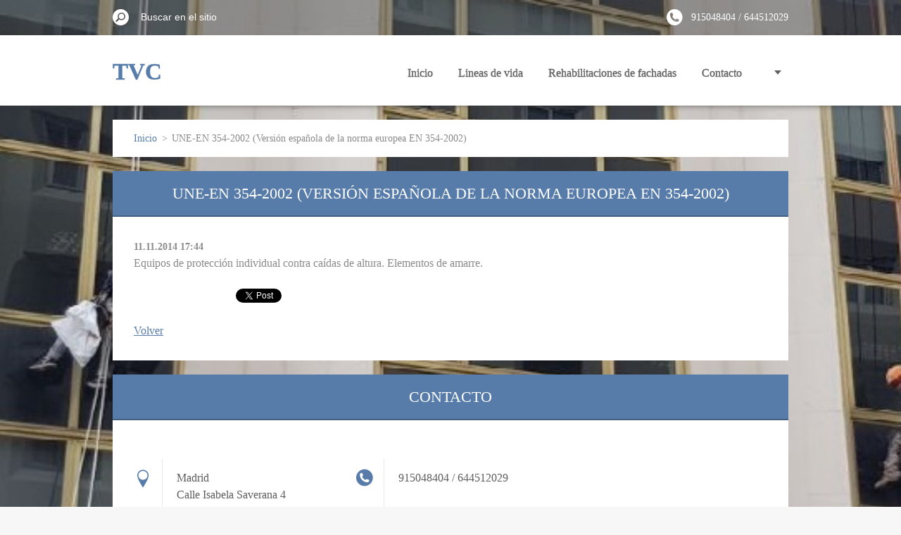

--- FILE ---
content_type: text/html; charset=UTF-8
request_url: https://www.trabajosverticales-tvc.es/news/une-en-354-2002-version-espanola-de-la-norma-europea-en-354-2002-/
body_size: 4372
content:
<!doctype html>
<!--[if IE 8]><html class="lt-ie10 lt-ie9 no-js" lang="es"> <![endif]-->
<!--[if IE 9]><html class="lt-ie10 no-js" lang="es"> <![endif]-->
<!--[if gt IE 9]><!-->
<html class="no-js" lang="es">
<!--<![endif]-->
	<head>
		<base href="https://www.trabajosverticales-tvc.es/">
  <meta charset="utf-8">
  <meta name="description" content="">
  <meta name="keywords" content="">
  <meta name="generator" content="Webnode">
  <meta name="apple-mobile-web-app-capable" content="yes">
  <meta name="apple-mobile-web-app-status-bar-style" content="black">
  <meta name="format-detection" content="telephone=no">
    <meta name="google-site-verification" content="byAHvNlvQOFzYw4utxSn_H8SUh9N-7qimidKG8nQ3YU">
  <link rel="icon" type="image/svg+xml" href="/favicon.svg" sizes="any">  <link rel="icon" type="image/svg+xml" href="/favicon16.svg" sizes="16x16">  <link rel="icon" href="/favicon.ico">  <link rel="stylesheet" href="https://www.trabajosverticales-tvc.es/wysiwyg/system.style.css">
<link rel="canonical" href="https://www.trabajosverticales-tvc.es/news/une-en-354-2002-version-espanola-de-la-norma-europea-en-354-2002-/">
<script type="text/javascript">(function(i,s,o,g,r,a,m){i['GoogleAnalyticsObject']=r;i[r]=i[r]||function(){
			(i[r].q=i[r].q||[]).push(arguments)},i[r].l=1*new Date();a=s.createElement(o),
			m=s.getElementsByTagName(o)[0];a.async=1;a.src=g;m.parentNode.insertBefore(a,m)
			})(window,document,'script','//www.google-analytics.com/analytics.js','ga');ga('create', 'UA-797705-6', 'auto',{"name":"wnd_header"});ga('wnd_header.set', 'dimension1', 'W1');ga('wnd_header.set', 'anonymizeIp', true);ga('wnd_header.send', 'pageview');var pageTrackerAllTrackEvent=function(category,action,opt_label,opt_value){ga('send', 'event', category, action, opt_label, opt_value)};</script>
  <link rel="alternate" type="application/rss+xml" href="https://www.facebook.com/Ayrealturas.es" title="Ver todos los artículos">
<!--[if lte IE 9]><style type="text/css">.cke_skin_webnode iframe {vertical-align: baseline !important;}</style><![endif]-->
		<meta http-equiv="X-UA-Compatible" content="IE=edge">
		<title>UNE-EN 354-2002 (Versión española de la norma europea EN 354-2002) :: TVC</title>
		<meta name="viewport" content="width=device-width, initial-scale=1.0, maximum-scale=1.0, user-scalable=no">
		<link rel="stylesheet" href="/css/style.css" />

		<script type="text/javascript" language="javascript" src="https://d11bh4d8fhuq47.cloudfront.net/_system/skins/v11/50001479/js/script.min.js"></script>


		<script type="text/javascript">
		/* <![CDATA[ */
		wtf.texts.set("photogallerySlideshowStop", 'Pausa');
		wtf.texts.set("photogallerySlideshowStart", 'Presentación de imágenes');
		wtf.texts.set("faqShowAnswer", 'Mostrar Preguntas frecuentes');
		wtf.texts.set("faqHideAnswer", 'Ocultar Preguntas frecuentes');
		wtf.texts.set("menuLabel", 'Menú');
		/* ]]> */
		</script>
	
				<script type="text/javascript">
				/* <![CDATA[ */
					
					if (typeof(RS_CFG) == 'undefined') RS_CFG = new Array();
					RS_CFG['staticServers'] = new Array('https://d11bh4d8fhuq47.cloudfront.net/');
					RS_CFG['skinServers'] = new Array('https://d11bh4d8fhuq47.cloudfront.net/');
					RS_CFG['filesPath'] = 'https://www.trabajosverticales-tvc.es/_files/';
					RS_CFG['filesAWSS3Path'] = 'https://e3e26c85f7.clvaw-cdnwnd.com/1ddec0fd508bc27360a007830d41fb35/';
					RS_CFG['lbClose'] = 'Cerrar';
					RS_CFG['skin'] = 'default';
					if (!RS_CFG['labels']) RS_CFG['labels'] = new Array();
					RS_CFG['systemName'] = 'Webnode';
						
					RS_CFG['responsiveLayout'] = 1;
					RS_CFG['mobileDevice'] = 0;
					RS_CFG['labels']['copyPasteSource'] = 'Leer más:';
					
				/* ]]> */
				</script><script type="text/javascript" src="https://d11bh4d8fhuq47.cloudfront.net/_system/client/js/compressed/frontend.package.1-3-108.js?ph=e3e26c85f7"></script><style type="text/css"></style></head>
	<body>		<div id="wrapper" class="index">

			<div id="content" class="centered">

					<header id="header" class="centered">
						<div id="header-inner">
							<div id="logo-wrapper" class="">
							    <div id="logo"><a href="home/" title="Ir a la página de inicio."><span id="rbcSystemIdentifierLogo">TVC</span></a></div>							</div>
							 
<div id="slogan" class="">
    <span id="rbcCompanySlogan" class="rbcNoStyleSpan"> Rehabilitaciones de Fachadas Madrid         </span></div>
 
<div id="menu-links" class="">
    <a id="menu-link" href="#menu">
        Menú    </a>

	<a id="fulltext-link" href="#fulltext">
		Buscar en el sitio	</a>
</div>
 
 
 


						</div>
					</header>

				<main id="main" class="centered">
					<div id="main-inner">
						<div id="navigator" class="">
						    <div id="pageNavigator" class="rbcContentBlock"><a class="navFirstPage" href="/home/">Inicio</a><span class="separator"> &gt; </span>    <span id="navCurrentPage">UNE-EN 354-2002 (Versión española de la norma europea EN 354-2002)</span></div>						</div>
						 
<div class="column">

		

		<article class="widget widget-article-detail">
			<header>
				<h1 class="widget-title">UNE-EN 354-2002 (Versión española de la norma europea EN 354-2002)</h1>
			</header>
			<div class="widget-content">
				<span class="article-date">11.11.2014 17:44</span>
				<p>Equipos de protección individual contra caídas de altura. Elementos de amarre.</p>

			</div>
			<footer class="widget-footer">
				
				<div class="rbcBookmarks"><div id="rbcBookmarks200000016"></div></div>
		<script type="text/javascript">
			/* <![CDATA[ */
			Event.observe(window, 'load', function(){
				var bookmarks = '<div style=\"float:left;\"><div style=\"float:left;\"><iframe src=\"//www.facebook.com/plugins/like.php?href=https://www.trabajosverticales-tvc.es/news/une-en-354-2002-version-espanola-de-la-norma-europea-en-354-2002-/&amp;send=false&amp;layout=button_count&amp;width=145&amp;show_faces=false&amp;action=like&amp;colorscheme=light&amp;font&amp;height=21&amp;appId=397846014145828&amp;locale=es_ES\" scrolling=\"no\" frameborder=\"0\" style=\"border:none; overflow:hidden; width:145px; height:21px; position:relative; top:1px;\" allowtransparency=\"true\"></iframe></div><div style=\"float:left;\"><a href=\"https://twitter.com/share\" class=\"twitter-share-button\" data-count=\"horizontal\" data-via=\"webnode\" data-lang=\"es\">Tweet</a></div><script type=\"text/javascript\">(function() {var po = document.createElement(\'script\'); po.type = \'text/javascript\'; po.async = true;po.src = \'//platform.twitter.com/widgets.js\';var s = document.getElementsByTagName(\'script\')[0]; s.parentNode.insertBefore(po, s);})();'+'<'+'/scr'+'ipt></div> <div class=\"addthis_toolbox addthis_default_style\" style=\"float:left;\"><a class=\"addthis_counter addthis_pill_style\"></a></div> <script type=\"text/javascript\">(function() {var po = document.createElement(\'script\'); po.type = \'text/javascript\'; po.async = true;po.src = \'https://s7.addthis.com/js/250/addthis_widget.js#pubid=webnode\';var s = document.getElementsByTagName(\'script\')[0]; s.parentNode.insertBefore(po, s);})();'+'<'+'/scr'+'ipt><div style=\"clear:both;\"></div>';
				$('rbcBookmarks200000016').innerHTML = bookmarks;
				bookmarks.evalScripts();
			});
			/* ]]> */
		</script>
		
				<div class="back-link"><a href="archive/news/">Volver</a></div>
			</footer>
		</article>

	
	</div>

 


					</div>
				</main>

				<nav id="menu" role="navigation" class="horizontal ">
				    

	<ul class="menu">
	<li class="first">
		<a href="/home/">
		Inicio
		<span class="submenu-arrow"></span>
	</a>
	</li>
	<li>
		<a href="/lineas-de-vida-madrid/">
		Lineas de vida 
		<span class="submenu-arrow"></span>
	</a>
	</li>
	<li>
		<a href="/porfolio/">
		Rehabilitaciones de fachadas
		<span class="submenu-arrow"></span>
	</a>
	</li>
	<li>
		<a href="/contacto-trabajos-verticales/">
		Contacto 
		<span class="submenu-arrow"></span>
	</a>
	</li>
	<li>
		<a href="/servicios/">
		Servicios
		<span class="submenu-arrow"></span>
	</a>
	
	<ul class="level1">
		<li class="first">
		<a href="/ventajas-trabajos-verticales/">
		Ventajas Trabajos Verticales
		<span class="submenu-arrow"></span>
	</a>
	</li>
		<li>
		<a href="/servicios/montajes/">
		Montajes
		<span class="submenu-arrow"></span>
	</a>
	</li>
		<li class="last">
		<a href="/servicios/empresa-pintura-fachadas/">
		Empresa pintura fachadas
		<span class="submenu-arrow"></span>
	</a>
	</li>
	</ul>
	</li>
	<li class="last">
		<a href="/quienes-somos-/">
		Quiénes somos
		<span class="submenu-arrow"></span>
	</a>
	</li>
</ul>
				
				</nav>
				 
<div id="fulltext" class="">
    
	<form action="/search/" method="get" id="fulltextSearch">

		<fieldset>
			<input id="fulltextSearchText" type="text" name="text" value="" placeholder="Buscar en el sitio">
			<button id="fulltextSearchButton" type="submit">Buscar</button>
		</fieldset>

	</form>
	</div>
 


				<footer id="footer" class="centered">
					<div id="footer-inner">
						<div id="contact" class="">
						    

		<div class="widget widget-contact">

	

		<h2 class="widget-title">Contacto</h2>
		<div class="widget-content-wrap">
            <div class="widget-content">
                <div class="contact-company"></div>
                <span class="contact-address">
                    

		<span>Madrid<br />
Calle Isabela Saverana 4<br />
</span>

	
                </span>
                

		<span class="contact-phone"><span>                915048404 / 644512029 <br />
                          <br />
                                                   <br />
                  whatsapp</span></span>

	
                
            </div>
        </div>
	

			<div class="widget-footer"></div>
		</div>

				
						</div>
						 
<div id="lang" class="">
    <div id="languageSelect"></div>			
</div>
 
 
<div id="copyright" class="">
    <span id="rbcFooterText" class="rbcNoStyleSpan">© 2020 Todos los derechos reservados.</span></div>
 
<div id="signature" class="">
    <span class="rbcSignatureText"><a href="https://www.webnode.es?utm_source=brand&amp;utm_medium=footer&amp;utm_campaign=premium" rel="nofollow" >Creado con Webnode</a></span></div>
 


					</div>
				</footer>

				

			</div>

			

			<div id="illustration" class="fullscreen">
				 
				     <img src="https://e3e26c85f7.clvaw-cdnwnd.com/1ddec0fd508bc27360a007830d41fb35/200010397-34c3334c35/IMG-20180404-WA0010.jpg?ph=e3e26c85f7" width="963" height="331" alt=""> 


				
			</div>
		</div>
	<div id="rbcFooterHtml"></div><script type="text/javascript">var keenTrackerCmsTrackEvent=function(id){if(typeof _jsTracker=="undefined" || !_jsTracker){return false;};try{var name=_keenEvents[id];var keenEvent={user:{u:_keenData.u,p:_keenData.p,lc:_keenData.lc,t:_keenData.t},action:{identifier:id,name:name,category:'cms',platform:'WND1',version:'2.1.157'},browser:{url:location.href,ua:navigator.userAgent,referer_url:document.referrer,resolution:screen.width+'x'+screen.height,ip:'3.15.179.165'}};_jsTracker.jsonpSubmit('PROD',keenEvent,function(err,res){});}catch(err){console.log(err)};};</script></body>
</html>